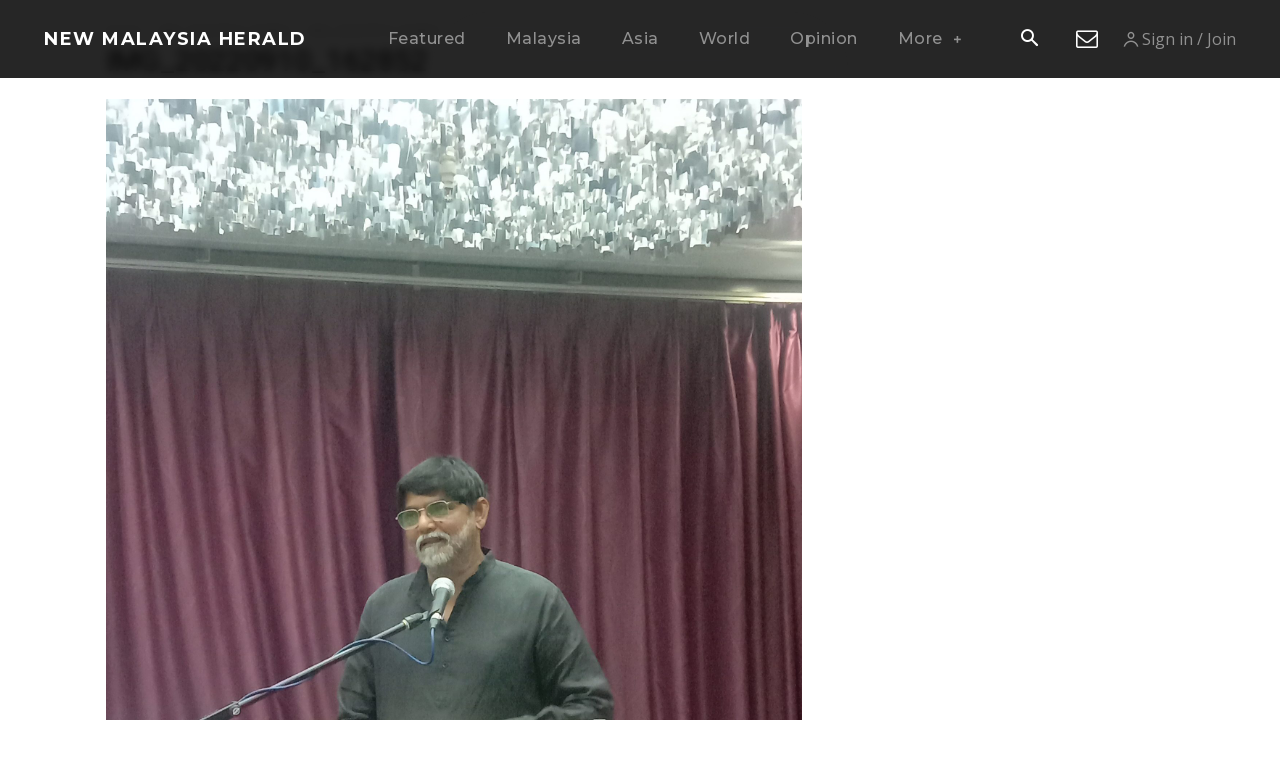

--- FILE ---
content_type: text/html; charset=UTF-8
request_url: https://newmalaysiaherald.com/wp-admin/admin-ajax.php?td_theme_name=Newspaper&v=12.7.3
body_size: -352
content:
{"17379":8}